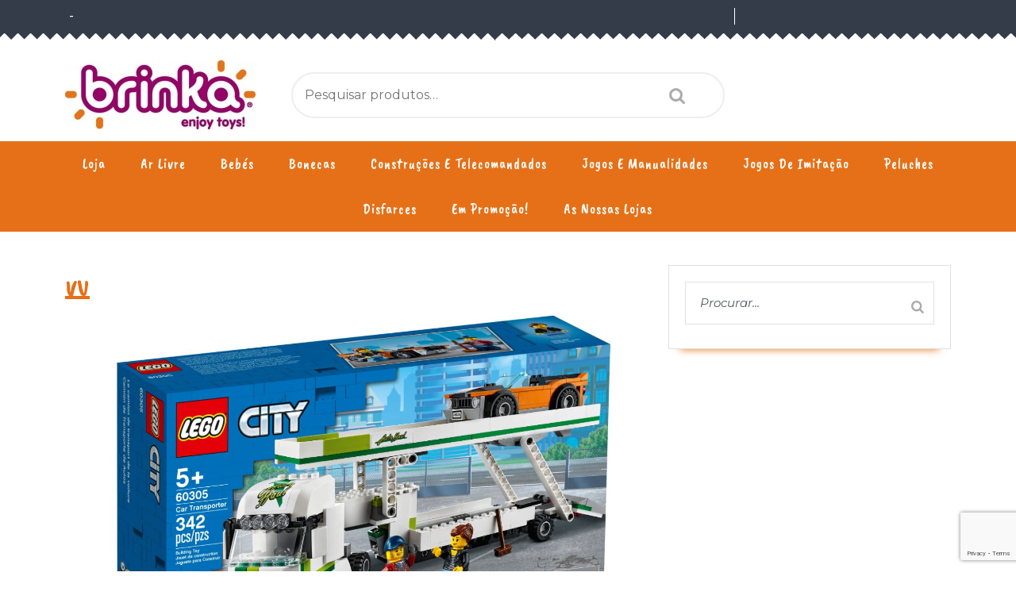

--- FILE ---
content_type: text/html; charset=utf-8
request_url: https://www.google.com/recaptcha/api2/anchor?ar=1&k=6Ld0d-MUAAAAAE1pNuYa0dI6vXn4WGJhk4uG_jkX&co=aHR0cHM6Ly93d3cuYnJpbmthLmNvbS5wdDo0NDM.&hl=en&v=PoyoqOPhxBO7pBk68S4YbpHZ&size=invisible&anchor-ms=20000&execute-ms=30000&cb=utc4q9u7uin4
body_size: 48579
content:
<!DOCTYPE HTML><html dir="ltr" lang="en"><head><meta http-equiv="Content-Type" content="text/html; charset=UTF-8">
<meta http-equiv="X-UA-Compatible" content="IE=edge">
<title>reCAPTCHA</title>
<style type="text/css">
/* cyrillic-ext */
@font-face {
  font-family: 'Roboto';
  font-style: normal;
  font-weight: 400;
  font-stretch: 100%;
  src: url(//fonts.gstatic.com/s/roboto/v48/KFO7CnqEu92Fr1ME7kSn66aGLdTylUAMa3GUBHMdazTgWw.woff2) format('woff2');
  unicode-range: U+0460-052F, U+1C80-1C8A, U+20B4, U+2DE0-2DFF, U+A640-A69F, U+FE2E-FE2F;
}
/* cyrillic */
@font-face {
  font-family: 'Roboto';
  font-style: normal;
  font-weight: 400;
  font-stretch: 100%;
  src: url(//fonts.gstatic.com/s/roboto/v48/KFO7CnqEu92Fr1ME7kSn66aGLdTylUAMa3iUBHMdazTgWw.woff2) format('woff2');
  unicode-range: U+0301, U+0400-045F, U+0490-0491, U+04B0-04B1, U+2116;
}
/* greek-ext */
@font-face {
  font-family: 'Roboto';
  font-style: normal;
  font-weight: 400;
  font-stretch: 100%;
  src: url(//fonts.gstatic.com/s/roboto/v48/KFO7CnqEu92Fr1ME7kSn66aGLdTylUAMa3CUBHMdazTgWw.woff2) format('woff2');
  unicode-range: U+1F00-1FFF;
}
/* greek */
@font-face {
  font-family: 'Roboto';
  font-style: normal;
  font-weight: 400;
  font-stretch: 100%;
  src: url(//fonts.gstatic.com/s/roboto/v48/KFO7CnqEu92Fr1ME7kSn66aGLdTylUAMa3-UBHMdazTgWw.woff2) format('woff2');
  unicode-range: U+0370-0377, U+037A-037F, U+0384-038A, U+038C, U+038E-03A1, U+03A3-03FF;
}
/* math */
@font-face {
  font-family: 'Roboto';
  font-style: normal;
  font-weight: 400;
  font-stretch: 100%;
  src: url(//fonts.gstatic.com/s/roboto/v48/KFO7CnqEu92Fr1ME7kSn66aGLdTylUAMawCUBHMdazTgWw.woff2) format('woff2');
  unicode-range: U+0302-0303, U+0305, U+0307-0308, U+0310, U+0312, U+0315, U+031A, U+0326-0327, U+032C, U+032F-0330, U+0332-0333, U+0338, U+033A, U+0346, U+034D, U+0391-03A1, U+03A3-03A9, U+03B1-03C9, U+03D1, U+03D5-03D6, U+03F0-03F1, U+03F4-03F5, U+2016-2017, U+2034-2038, U+203C, U+2040, U+2043, U+2047, U+2050, U+2057, U+205F, U+2070-2071, U+2074-208E, U+2090-209C, U+20D0-20DC, U+20E1, U+20E5-20EF, U+2100-2112, U+2114-2115, U+2117-2121, U+2123-214F, U+2190, U+2192, U+2194-21AE, U+21B0-21E5, U+21F1-21F2, U+21F4-2211, U+2213-2214, U+2216-22FF, U+2308-230B, U+2310, U+2319, U+231C-2321, U+2336-237A, U+237C, U+2395, U+239B-23B7, U+23D0, U+23DC-23E1, U+2474-2475, U+25AF, U+25B3, U+25B7, U+25BD, U+25C1, U+25CA, U+25CC, U+25FB, U+266D-266F, U+27C0-27FF, U+2900-2AFF, U+2B0E-2B11, U+2B30-2B4C, U+2BFE, U+3030, U+FF5B, U+FF5D, U+1D400-1D7FF, U+1EE00-1EEFF;
}
/* symbols */
@font-face {
  font-family: 'Roboto';
  font-style: normal;
  font-weight: 400;
  font-stretch: 100%;
  src: url(//fonts.gstatic.com/s/roboto/v48/KFO7CnqEu92Fr1ME7kSn66aGLdTylUAMaxKUBHMdazTgWw.woff2) format('woff2');
  unicode-range: U+0001-000C, U+000E-001F, U+007F-009F, U+20DD-20E0, U+20E2-20E4, U+2150-218F, U+2190, U+2192, U+2194-2199, U+21AF, U+21E6-21F0, U+21F3, U+2218-2219, U+2299, U+22C4-22C6, U+2300-243F, U+2440-244A, U+2460-24FF, U+25A0-27BF, U+2800-28FF, U+2921-2922, U+2981, U+29BF, U+29EB, U+2B00-2BFF, U+4DC0-4DFF, U+FFF9-FFFB, U+10140-1018E, U+10190-1019C, U+101A0, U+101D0-101FD, U+102E0-102FB, U+10E60-10E7E, U+1D2C0-1D2D3, U+1D2E0-1D37F, U+1F000-1F0FF, U+1F100-1F1AD, U+1F1E6-1F1FF, U+1F30D-1F30F, U+1F315, U+1F31C, U+1F31E, U+1F320-1F32C, U+1F336, U+1F378, U+1F37D, U+1F382, U+1F393-1F39F, U+1F3A7-1F3A8, U+1F3AC-1F3AF, U+1F3C2, U+1F3C4-1F3C6, U+1F3CA-1F3CE, U+1F3D4-1F3E0, U+1F3ED, U+1F3F1-1F3F3, U+1F3F5-1F3F7, U+1F408, U+1F415, U+1F41F, U+1F426, U+1F43F, U+1F441-1F442, U+1F444, U+1F446-1F449, U+1F44C-1F44E, U+1F453, U+1F46A, U+1F47D, U+1F4A3, U+1F4B0, U+1F4B3, U+1F4B9, U+1F4BB, U+1F4BF, U+1F4C8-1F4CB, U+1F4D6, U+1F4DA, U+1F4DF, U+1F4E3-1F4E6, U+1F4EA-1F4ED, U+1F4F7, U+1F4F9-1F4FB, U+1F4FD-1F4FE, U+1F503, U+1F507-1F50B, U+1F50D, U+1F512-1F513, U+1F53E-1F54A, U+1F54F-1F5FA, U+1F610, U+1F650-1F67F, U+1F687, U+1F68D, U+1F691, U+1F694, U+1F698, U+1F6AD, U+1F6B2, U+1F6B9-1F6BA, U+1F6BC, U+1F6C6-1F6CF, U+1F6D3-1F6D7, U+1F6E0-1F6EA, U+1F6F0-1F6F3, U+1F6F7-1F6FC, U+1F700-1F7FF, U+1F800-1F80B, U+1F810-1F847, U+1F850-1F859, U+1F860-1F887, U+1F890-1F8AD, U+1F8B0-1F8BB, U+1F8C0-1F8C1, U+1F900-1F90B, U+1F93B, U+1F946, U+1F984, U+1F996, U+1F9E9, U+1FA00-1FA6F, U+1FA70-1FA7C, U+1FA80-1FA89, U+1FA8F-1FAC6, U+1FACE-1FADC, U+1FADF-1FAE9, U+1FAF0-1FAF8, U+1FB00-1FBFF;
}
/* vietnamese */
@font-face {
  font-family: 'Roboto';
  font-style: normal;
  font-weight: 400;
  font-stretch: 100%;
  src: url(//fonts.gstatic.com/s/roboto/v48/KFO7CnqEu92Fr1ME7kSn66aGLdTylUAMa3OUBHMdazTgWw.woff2) format('woff2');
  unicode-range: U+0102-0103, U+0110-0111, U+0128-0129, U+0168-0169, U+01A0-01A1, U+01AF-01B0, U+0300-0301, U+0303-0304, U+0308-0309, U+0323, U+0329, U+1EA0-1EF9, U+20AB;
}
/* latin-ext */
@font-face {
  font-family: 'Roboto';
  font-style: normal;
  font-weight: 400;
  font-stretch: 100%;
  src: url(//fonts.gstatic.com/s/roboto/v48/KFO7CnqEu92Fr1ME7kSn66aGLdTylUAMa3KUBHMdazTgWw.woff2) format('woff2');
  unicode-range: U+0100-02BA, U+02BD-02C5, U+02C7-02CC, U+02CE-02D7, U+02DD-02FF, U+0304, U+0308, U+0329, U+1D00-1DBF, U+1E00-1E9F, U+1EF2-1EFF, U+2020, U+20A0-20AB, U+20AD-20C0, U+2113, U+2C60-2C7F, U+A720-A7FF;
}
/* latin */
@font-face {
  font-family: 'Roboto';
  font-style: normal;
  font-weight: 400;
  font-stretch: 100%;
  src: url(//fonts.gstatic.com/s/roboto/v48/KFO7CnqEu92Fr1ME7kSn66aGLdTylUAMa3yUBHMdazQ.woff2) format('woff2');
  unicode-range: U+0000-00FF, U+0131, U+0152-0153, U+02BB-02BC, U+02C6, U+02DA, U+02DC, U+0304, U+0308, U+0329, U+2000-206F, U+20AC, U+2122, U+2191, U+2193, U+2212, U+2215, U+FEFF, U+FFFD;
}
/* cyrillic-ext */
@font-face {
  font-family: 'Roboto';
  font-style: normal;
  font-weight: 500;
  font-stretch: 100%;
  src: url(//fonts.gstatic.com/s/roboto/v48/KFO7CnqEu92Fr1ME7kSn66aGLdTylUAMa3GUBHMdazTgWw.woff2) format('woff2');
  unicode-range: U+0460-052F, U+1C80-1C8A, U+20B4, U+2DE0-2DFF, U+A640-A69F, U+FE2E-FE2F;
}
/* cyrillic */
@font-face {
  font-family: 'Roboto';
  font-style: normal;
  font-weight: 500;
  font-stretch: 100%;
  src: url(//fonts.gstatic.com/s/roboto/v48/KFO7CnqEu92Fr1ME7kSn66aGLdTylUAMa3iUBHMdazTgWw.woff2) format('woff2');
  unicode-range: U+0301, U+0400-045F, U+0490-0491, U+04B0-04B1, U+2116;
}
/* greek-ext */
@font-face {
  font-family: 'Roboto';
  font-style: normal;
  font-weight: 500;
  font-stretch: 100%;
  src: url(//fonts.gstatic.com/s/roboto/v48/KFO7CnqEu92Fr1ME7kSn66aGLdTylUAMa3CUBHMdazTgWw.woff2) format('woff2');
  unicode-range: U+1F00-1FFF;
}
/* greek */
@font-face {
  font-family: 'Roboto';
  font-style: normal;
  font-weight: 500;
  font-stretch: 100%;
  src: url(//fonts.gstatic.com/s/roboto/v48/KFO7CnqEu92Fr1ME7kSn66aGLdTylUAMa3-UBHMdazTgWw.woff2) format('woff2');
  unicode-range: U+0370-0377, U+037A-037F, U+0384-038A, U+038C, U+038E-03A1, U+03A3-03FF;
}
/* math */
@font-face {
  font-family: 'Roboto';
  font-style: normal;
  font-weight: 500;
  font-stretch: 100%;
  src: url(//fonts.gstatic.com/s/roboto/v48/KFO7CnqEu92Fr1ME7kSn66aGLdTylUAMawCUBHMdazTgWw.woff2) format('woff2');
  unicode-range: U+0302-0303, U+0305, U+0307-0308, U+0310, U+0312, U+0315, U+031A, U+0326-0327, U+032C, U+032F-0330, U+0332-0333, U+0338, U+033A, U+0346, U+034D, U+0391-03A1, U+03A3-03A9, U+03B1-03C9, U+03D1, U+03D5-03D6, U+03F0-03F1, U+03F4-03F5, U+2016-2017, U+2034-2038, U+203C, U+2040, U+2043, U+2047, U+2050, U+2057, U+205F, U+2070-2071, U+2074-208E, U+2090-209C, U+20D0-20DC, U+20E1, U+20E5-20EF, U+2100-2112, U+2114-2115, U+2117-2121, U+2123-214F, U+2190, U+2192, U+2194-21AE, U+21B0-21E5, U+21F1-21F2, U+21F4-2211, U+2213-2214, U+2216-22FF, U+2308-230B, U+2310, U+2319, U+231C-2321, U+2336-237A, U+237C, U+2395, U+239B-23B7, U+23D0, U+23DC-23E1, U+2474-2475, U+25AF, U+25B3, U+25B7, U+25BD, U+25C1, U+25CA, U+25CC, U+25FB, U+266D-266F, U+27C0-27FF, U+2900-2AFF, U+2B0E-2B11, U+2B30-2B4C, U+2BFE, U+3030, U+FF5B, U+FF5D, U+1D400-1D7FF, U+1EE00-1EEFF;
}
/* symbols */
@font-face {
  font-family: 'Roboto';
  font-style: normal;
  font-weight: 500;
  font-stretch: 100%;
  src: url(//fonts.gstatic.com/s/roboto/v48/KFO7CnqEu92Fr1ME7kSn66aGLdTylUAMaxKUBHMdazTgWw.woff2) format('woff2');
  unicode-range: U+0001-000C, U+000E-001F, U+007F-009F, U+20DD-20E0, U+20E2-20E4, U+2150-218F, U+2190, U+2192, U+2194-2199, U+21AF, U+21E6-21F0, U+21F3, U+2218-2219, U+2299, U+22C4-22C6, U+2300-243F, U+2440-244A, U+2460-24FF, U+25A0-27BF, U+2800-28FF, U+2921-2922, U+2981, U+29BF, U+29EB, U+2B00-2BFF, U+4DC0-4DFF, U+FFF9-FFFB, U+10140-1018E, U+10190-1019C, U+101A0, U+101D0-101FD, U+102E0-102FB, U+10E60-10E7E, U+1D2C0-1D2D3, U+1D2E0-1D37F, U+1F000-1F0FF, U+1F100-1F1AD, U+1F1E6-1F1FF, U+1F30D-1F30F, U+1F315, U+1F31C, U+1F31E, U+1F320-1F32C, U+1F336, U+1F378, U+1F37D, U+1F382, U+1F393-1F39F, U+1F3A7-1F3A8, U+1F3AC-1F3AF, U+1F3C2, U+1F3C4-1F3C6, U+1F3CA-1F3CE, U+1F3D4-1F3E0, U+1F3ED, U+1F3F1-1F3F3, U+1F3F5-1F3F7, U+1F408, U+1F415, U+1F41F, U+1F426, U+1F43F, U+1F441-1F442, U+1F444, U+1F446-1F449, U+1F44C-1F44E, U+1F453, U+1F46A, U+1F47D, U+1F4A3, U+1F4B0, U+1F4B3, U+1F4B9, U+1F4BB, U+1F4BF, U+1F4C8-1F4CB, U+1F4D6, U+1F4DA, U+1F4DF, U+1F4E3-1F4E6, U+1F4EA-1F4ED, U+1F4F7, U+1F4F9-1F4FB, U+1F4FD-1F4FE, U+1F503, U+1F507-1F50B, U+1F50D, U+1F512-1F513, U+1F53E-1F54A, U+1F54F-1F5FA, U+1F610, U+1F650-1F67F, U+1F687, U+1F68D, U+1F691, U+1F694, U+1F698, U+1F6AD, U+1F6B2, U+1F6B9-1F6BA, U+1F6BC, U+1F6C6-1F6CF, U+1F6D3-1F6D7, U+1F6E0-1F6EA, U+1F6F0-1F6F3, U+1F6F7-1F6FC, U+1F700-1F7FF, U+1F800-1F80B, U+1F810-1F847, U+1F850-1F859, U+1F860-1F887, U+1F890-1F8AD, U+1F8B0-1F8BB, U+1F8C0-1F8C1, U+1F900-1F90B, U+1F93B, U+1F946, U+1F984, U+1F996, U+1F9E9, U+1FA00-1FA6F, U+1FA70-1FA7C, U+1FA80-1FA89, U+1FA8F-1FAC6, U+1FACE-1FADC, U+1FADF-1FAE9, U+1FAF0-1FAF8, U+1FB00-1FBFF;
}
/* vietnamese */
@font-face {
  font-family: 'Roboto';
  font-style: normal;
  font-weight: 500;
  font-stretch: 100%;
  src: url(//fonts.gstatic.com/s/roboto/v48/KFO7CnqEu92Fr1ME7kSn66aGLdTylUAMa3OUBHMdazTgWw.woff2) format('woff2');
  unicode-range: U+0102-0103, U+0110-0111, U+0128-0129, U+0168-0169, U+01A0-01A1, U+01AF-01B0, U+0300-0301, U+0303-0304, U+0308-0309, U+0323, U+0329, U+1EA0-1EF9, U+20AB;
}
/* latin-ext */
@font-face {
  font-family: 'Roboto';
  font-style: normal;
  font-weight: 500;
  font-stretch: 100%;
  src: url(//fonts.gstatic.com/s/roboto/v48/KFO7CnqEu92Fr1ME7kSn66aGLdTylUAMa3KUBHMdazTgWw.woff2) format('woff2');
  unicode-range: U+0100-02BA, U+02BD-02C5, U+02C7-02CC, U+02CE-02D7, U+02DD-02FF, U+0304, U+0308, U+0329, U+1D00-1DBF, U+1E00-1E9F, U+1EF2-1EFF, U+2020, U+20A0-20AB, U+20AD-20C0, U+2113, U+2C60-2C7F, U+A720-A7FF;
}
/* latin */
@font-face {
  font-family: 'Roboto';
  font-style: normal;
  font-weight: 500;
  font-stretch: 100%;
  src: url(//fonts.gstatic.com/s/roboto/v48/KFO7CnqEu92Fr1ME7kSn66aGLdTylUAMa3yUBHMdazQ.woff2) format('woff2');
  unicode-range: U+0000-00FF, U+0131, U+0152-0153, U+02BB-02BC, U+02C6, U+02DA, U+02DC, U+0304, U+0308, U+0329, U+2000-206F, U+20AC, U+2122, U+2191, U+2193, U+2212, U+2215, U+FEFF, U+FFFD;
}
/* cyrillic-ext */
@font-face {
  font-family: 'Roboto';
  font-style: normal;
  font-weight: 900;
  font-stretch: 100%;
  src: url(//fonts.gstatic.com/s/roboto/v48/KFO7CnqEu92Fr1ME7kSn66aGLdTylUAMa3GUBHMdazTgWw.woff2) format('woff2');
  unicode-range: U+0460-052F, U+1C80-1C8A, U+20B4, U+2DE0-2DFF, U+A640-A69F, U+FE2E-FE2F;
}
/* cyrillic */
@font-face {
  font-family: 'Roboto';
  font-style: normal;
  font-weight: 900;
  font-stretch: 100%;
  src: url(//fonts.gstatic.com/s/roboto/v48/KFO7CnqEu92Fr1ME7kSn66aGLdTylUAMa3iUBHMdazTgWw.woff2) format('woff2');
  unicode-range: U+0301, U+0400-045F, U+0490-0491, U+04B0-04B1, U+2116;
}
/* greek-ext */
@font-face {
  font-family: 'Roboto';
  font-style: normal;
  font-weight: 900;
  font-stretch: 100%;
  src: url(//fonts.gstatic.com/s/roboto/v48/KFO7CnqEu92Fr1ME7kSn66aGLdTylUAMa3CUBHMdazTgWw.woff2) format('woff2');
  unicode-range: U+1F00-1FFF;
}
/* greek */
@font-face {
  font-family: 'Roboto';
  font-style: normal;
  font-weight: 900;
  font-stretch: 100%;
  src: url(//fonts.gstatic.com/s/roboto/v48/KFO7CnqEu92Fr1ME7kSn66aGLdTylUAMa3-UBHMdazTgWw.woff2) format('woff2');
  unicode-range: U+0370-0377, U+037A-037F, U+0384-038A, U+038C, U+038E-03A1, U+03A3-03FF;
}
/* math */
@font-face {
  font-family: 'Roboto';
  font-style: normal;
  font-weight: 900;
  font-stretch: 100%;
  src: url(//fonts.gstatic.com/s/roboto/v48/KFO7CnqEu92Fr1ME7kSn66aGLdTylUAMawCUBHMdazTgWw.woff2) format('woff2');
  unicode-range: U+0302-0303, U+0305, U+0307-0308, U+0310, U+0312, U+0315, U+031A, U+0326-0327, U+032C, U+032F-0330, U+0332-0333, U+0338, U+033A, U+0346, U+034D, U+0391-03A1, U+03A3-03A9, U+03B1-03C9, U+03D1, U+03D5-03D6, U+03F0-03F1, U+03F4-03F5, U+2016-2017, U+2034-2038, U+203C, U+2040, U+2043, U+2047, U+2050, U+2057, U+205F, U+2070-2071, U+2074-208E, U+2090-209C, U+20D0-20DC, U+20E1, U+20E5-20EF, U+2100-2112, U+2114-2115, U+2117-2121, U+2123-214F, U+2190, U+2192, U+2194-21AE, U+21B0-21E5, U+21F1-21F2, U+21F4-2211, U+2213-2214, U+2216-22FF, U+2308-230B, U+2310, U+2319, U+231C-2321, U+2336-237A, U+237C, U+2395, U+239B-23B7, U+23D0, U+23DC-23E1, U+2474-2475, U+25AF, U+25B3, U+25B7, U+25BD, U+25C1, U+25CA, U+25CC, U+25FB, U+266D-266F, U+27C0-27FF, U+2900-2AFF, U+2B0E-2B11, U+2B30-2B4C, U+2BFE, U+3030, U+FF5B, U+FF5D, U+1D400-1D7FF, U+1EE00-1EEFF;
}
/* symbols */
@font-face {
  font-family: 'Roboto';
  font-style: normal;
  font-weight: 900;
  font-stretch: 100%;
  src: url(//fonts.gstatic.com/s/roboto/v48/KFO7CnqEu92Fr1ME7kSn66aGLdTylUAMaxKUBHMdazTgWw.woff2) format('woff2');
  unicode-range: U+0001-000C, U+000E-001F, U+007F-009F, U+20DD-20E0, U+20E2-20E4, U+2150-218F, U+2190, U+2192, U+2194-2199, U+21AF, U+21E6-21F0, U+21F3, U+2218-2219, U+2299, U+22C4-22C6, U+2300-243F, U+2440-244A, U+2460-24FF, U+25A0-27BF, U+2800-28FF, U+2921-2922, U+2981, U+29BF, U+29EB, U+2B00-2BFF, U+4DC0-4DFF, U+FFF9-FFFB, U+10140-1018E, U+10190-1019C, U+101A0, U+101D0-101FD, U+102E0-102FB, U+10E60-10E7E, U+1D2C0-1D2D3, U+1D2E0-1D37F, U+1F000-1F0FF, U+1F100-1F1AD, U+1F1E6-1F1FF, U+1F30D-1F30F, U+1F315, U+1F31C, U+1F31E, U+1F320-1F32C, U+1F336, U+1F378, U+1F37D, U+1F382, U+1F393-1F39F, U+1F3A7-1F3A8, U+1F3AC-1F3AF, U+1F3C2, U+1F3C4-1F3C6, U+1F3CA-1F3CE, U+1F3D4-1F3E0, U+1F3ED, U+1F3F1-1F3F3, U+1F3F5-1F3F7, U+1F408, U+1F415, U+1F41F, U+1F426, U+1F43F, U+1F441-1F442, U+1F444, U+1F446-1F449, U+1F44C-1F44E, U+1F453, U+1F46A, U+1F47D, U+1F4A3, U+1F4B0, U+1F4B3, U+1F4B9, U+1F4BB, U+1F4BF, U+1F4C8-1F4CB, U+1F4D6, U+1F4DA, U+1F4DF, U+1F4E3-1F4E6, U+1F4EA-1F4ED, U+1F4F7, U+1F4F9-1F4FB, U+1F4FD-1F4FE, U+1F503, U+1F507-1F50B, U+1F50D, U+1F512-1F513, U+1F53E-1F54A, U+1F54F-1F5FA, U+1F610, U+1F650-1F67F, U+1F687, U+1F68D, U+1F691, U+1F694, U+1F698, U+1F6AD, U+1F6B2, U+1F6B9-1F6BA, U+1F6BC, U+1F6C6-1F6CF, U+1F6D3-1F6D7, U+1F6E0-1F6EA, U+1F6F0-1F6F3, U+1F6F7-1F6FC, U+1F700-1F7FF, U+1F800-1F80B, U+1F810-1F847, U+1F850-1F859, U+1F860-1F887, U+1F890-1F8AD, U+1F8B0-1F8BB, U+1F8C0-1F8C1, U+1F900-1F90B, U+1F93B, U+1F946, U+1F984, U+1F996, U+1F9E9, U+1FA00-1FA6F, U+1FA70-1FA7C, U+1FA80-1FA89, U+1FA8F-1FAC6, U+1FACE-1FADC, U+1FADF-1FAE9, U+1FAF0-1FAF8, U+1FB00-1FBFF;
}
/* vietnamese */
@font-face {
  font-family: 'Roboto';
  font-style: normal;
  font-weight: 900;
  font-stretch: 100%;
  src: url(//fonts.gstatic.com/s/roboto/v48/KFO7CnqEu92Fr1ME7kSn66aGLdTylUAMa3OUBHMdazTgWw.woff2) format('woff2');
  unicode-range: U+0102-0103, U+0110-0111, U+0128-0129, U+0168-0169, U+01A0-01A1, U+01AF-01B0, U+0300-0301, U+0303-0304, U+0308-0309, U+0323, U+0329, U+1EA0-1EF9, U+20AB;
}
/* latin-ext */
@font-face {
  font-family: 'Roboto';
  font-style: normal;
  font-weight: 900;
  font-stretch: 100%;
  src: url(//fonts.gstatic.com/s/roboto/v48/KFO7CnqEu92Fr1ME7kSn66aGLdTylUAMa3KUBHMdazTgWw.woff2) format('woff2');
  unicode-range: U+0100-02BA, U+02BD-02C5, U+02C7-02CC, U+02CE-02D7, U+02DD-02FF, U+0304, U+0308, U+0329, U+1D00-1DBF, U+1E00-1E9F, U+1EF2-1EFF, U+2020, U+20A0-20AB, U+20AD-20C0, U+2113, U+2C60-2C7F, U+A720-A7FF;
}
/* latin */
@font-face {
  font-family: 'Roboto';
  font-style: normal;
  font-weight: 900;
  font-stretch: 100%;
  src: url(//fonts.gstatic.com/s/roboto/v48/KFO7CnqEu92Fr1ME7kSn66aGLdTylUAMa3yUBHMdazQ.woff2) format('woff2');
  unicode-range: U+0000-00FF, U+0131, U+0152-0153, U+02BB-02BC, U+02C6, U+02DA, U+02DC, U+0304, U+0308, U+0329, U+2000-206F, U+20AC, U+2122, U+2191, U+2193, U+2212, U+2215, U+FEFF, U+FFFD;
}

</style>
<link rel="stylesheet" type="text/css" href="https://www.gstatic.com/recaptcha/releases/PoyoqOPhxBO7pBk68S4YbpHZ/styles__ltr.css">
<script nonce="S86ppDnvv3FLigts6Lhe-w" type="text/javascript">window['__recaptcha_api'] = 'https://www.google.com/recaptcha/api2/';</script>
<script type="text/javascript" src="https://www.gstatic.com/recaptcha/releases/PoyoqOPhxBO7pBk68S4YbpHZ/recaptcha__en.js" nonce="S86ppDnvv3FLigts6Lhe-w">
      
    </script></head>
<body><div id="rc-anchor-alert" class="rc-anchor-alert"></div>
<input type="hidden" id="recaptcha-token" value="[base64]">
<script type="text/javascript" nonce="S86ppDnvv3FLigts6Lhe-w">
      recaptcha.anchor.Main.init("[\x22ainput\x22,[\x22bgdata\x22,\x22\x22,\[base64]/[base64]/[base64]/bmV3IHJbeF0oY1swXSk6RT09Mj9uZXcgclt4XShjWzBdLGNbMV0pOkU9PTM/bmV3IHJbeF0oY1swXSxjWzFdLGNbMl0pOkU9PTQ/[base64]/[base64]/[base64]/[base64]/[base64]/[base64]/[base64]/[base64]\x22,\[base64]\x22,\x22HC53wpo9TsKFbMKlDwDDj3bDisKULsO7asOvWsKkdmFCw6Yowpsvw4FLYsOBw73Cp13DlsOsw7fCj8Kyw73Cv8Kcw6XCkcOEw6/DiCBvTntyScK+wp4fX2jCjTPDmjLCk8KkO8K4w60tR8KxAsK7Q8KOYFx4NcOYKlFoPznCsTvDtDd7M8Ovw5nDpsOuw6YcK2zDgGwqwrDDlB7Co0BdwpvDmMKaHArDg1PCoMO3AnPDnn3Co8OxPsOqRcKuw53DmcKkwos5w7rCucONfBjCpyDCjW/Cg1Npw6PDilAFRlgXCcOtd8Kpw5XDsMK+AsOOwrIiNMO6wrPDtMKWw4fDpsKEwofCoBrCkgrCuHpLIFzDlR/ChADCmsO7McKgd0w/JXrCmsOIPXjDgsO+w7HDrsORHTIFwoPDlQDDlMKiw65pw6MOFsKfN8KQcMK6ABPDgk3CjcOOJE5tw4NpwqtNwqHDulsfSlc/JMOfw7FNXxXCncKQYcKSB8Kfw7Rrw7PDvA3CrlnChR7DpMKVLcK7LWprIAhadcKlFsOgEcOCOXQRw4LCqG/DqcOwdsKVwpnChcOXwqpse8KIwp3CsxvCqsKRwq3ClBtrwpt9w7bCvsKxw5fClH3DmxImwqvCrcKmw4wcwpXDlBkOwrDCq2JZNsORIsO3w4dMw6d2w57CiMOEAAl5w4hPw73Cg3DDgFvDj0/Dg2wWw71iYsKsZX/DjCkmZXIsV8KUwpLCpSp1w4/DkcOlw4zDhH5zJVUHw6LDskjDvXE/[base64]/DjMKgw6rChcKKf8ORwqQqbiMUUyLCgRjCgsOqMsKBb2zCvWxJfMK6woJ3w6Z3wo7CoMOnwqTCkMKCDcOQcAnDt8Okwq3Cu1dswrUoRsKhw7hPUMOIMU7DulzChjYJPcK7aXLDhMKKwqrCrz/DvzrCq8KPVXFJwqXCpDzCi1LCkCB4DsKgWMO6HlDDp8KIwojDtMK6cSrCn3U6I8OLC8OFwrRsw6zCk8OhIsKjw6TCqD3Cog/CqkURXsKbVTMmw7XCoRxGaMOowqbChVrDmTwcwpxOwr0zM2XCtkDDl0/DvgfDqGbDkTHCjsOwwpIdw5dew4bCgkRuwr1XwoTCpGHCq8Ktw4DDhsOhaMOiwr1tMh9uwrrCnsOYw4E5w7TCiMKPESHDsBDDo3nCg8KiQsOrw7NGw4lywr91w6krw6pIw5PDkcKXWcKhwrvDk8K8ZMKaa8KrHcKwMcO3w7bCmXwsw6gbwpwjw5nCnSrCvx/CsDLDqkLDtCLDmREoc34/wqzCuU7DkMKINxw3AibDn8KAbC3DlwvDmEHCmcOLw6HDusK9BUnDr0gHwoMyw5x/w7Jewp5ia8K0JntbO1TCgcKKw4lcw5IyEcOkw7txw47DmkPCr8KzW8Kqw4/CpMKeDcKPwoXCusO3cMO0N8Ktw4/[base64]/CvsO5NcKgwoTDuTnCkGM6VcK6w5NFw5xROghlw5HDoMKyWMOZTsKfwo9ywqvDiWbDj8KsBA7Dvg/[base64]/wpzCksK9wprCqH3Cn8O1UA/DtMKpw7XCs8KNw5LDu8KoISPCry3DkcOKw7TDi8OcfMKTw53CqnIXIz81VsOuakJ3CsOqO8KmCm1ZwrfCgcOaRMKlcUoawpzDtnAiwqg0P8KYwoXCjWIpw44EAMKDw6rCj8O6w77CtMKXNMK+WzBaLwLDnMONw4g/wr1PYn8Dw6rDjn7DtMKNw73ChcOCwp3CrcOLwr8PX8KseA/Cm1vDssOhwqpYCsKJLUTCgjnDpMO6w6LDrMKvdhXCq8KzOQ3CrlQJcsOzwoHDiMKnw68jPWJ+bGDCiMKMw4opdMOFNWvDisKeaG/Cj8O5w5N3YMK/McKUbcKOccKZwoJRwq7CkSQ9wolqw5nDvwxqwozCvkAdwozDkVVrIMOqwp5hw5HDnnLCnGkswpbCosOJw4vCscK/w5FhHV5YUm/CvT5ve8KDO2LDusKVSTlWTsOhwp8zJAsHbcOTw67DvzzDvMODdcOxXcO3BMKWw5BaZiEZdSoZZShRwovDlVozBit6w7JOw70/w7jDuRZxd2tgB2vCvcKBw6plfxM2CcOmwpXDixfDscO0Km3DvjxWTyJiwqPDpCQ8wop9TU3Co8OfwrvClxHCnCnDgzQPw4LDm8KAw5YRw5pkJ2jClcKiw4vDvcOVa8OmPMO3wq5Pw7I2UwjDrsKLwpDClAQJemvCsMK5QMKhw4tUwqXCl0VHFcOSZsK3elTCtmkaNE/DlUzDrcOTw4oGTMKZAsK/w41OB8KEGcOPw4rCn1nDlsOfw4QlXsOrY3MeF8Oww6nClcOKw7jCvQByw4plwr/CgUdRKm0iwpXCvnvDi3Quaz40KxR9w7PDshhhFlJVcsKWw7Ujw7jDl8OiQsOkw6B7OcKxIMKFfF97w4PDiiXDj8KJwqXCrHbCvVHDixROZGI0aVVvZMOvwrwyw45lLjYWw4fCoz1aw6DCiX9xwoEBJlHCuksJw4/ChsKnw79ZIVLCvF7Dh8K/P8KCwqjDukAxYMK5wr/[base64]/Cl8OZw6TCgDfCoXYqJx0VMn9/w4PDoCdnYAvCg1pxwoLCucOiw6BGKcOBwq7CqV8BD8OvFg3CjybCkwR3w4TDhsKOP0l3w4fDhBvChsO/[base64]/w4docsOVFVgMwqLCscORw4DDriTDiAvDo37Cj2rDpilzCcOgO3V0IMKMwq7Dhxc7w47ChFXDjsKNCsOmCkvDrMOrwr/[base64]/DncOHOGTDoB55eixAwqF2wqwQwrDCncOgwoHCvsKTwq0vcSvDv2Urw63CtcK5UWRuwoNWwqBtw6DCjcOVwrfDt8OhPi9vwrRpwrxJaQrCvMO/[base64]/ccK7LMKPwp3DnCFmNkdpecKid8KiXMKIw7rCp8O5w4Mow5hCw5XCtSIHwq7CrkvDvXjCnHPCnWQ4w7vDg8KMJsK5wrFvcxJ/wpjCisOJDXjCtVVhwpUxw4J5CcK/dHovUMKWAmLDhjghwrANw5LDn8O0c8KdP8O6wr4qw5XChcKTWsKCScKFZsK+MmQgwpfCoMKbM1/CvELDh8KxWUNfaTQDXSDCg8O8IcOow5lLTsKEw4BfRX/CvDvDsnvCgGXCu8ORfQ7CuMOmBsKYw4cOHMK2ZDHCq8KIKg89W8KvGQozw4FgYcOEZ3XDmsOuwqzCvRxte8KwXAgewpYbw6vCucOlC8KibsOKw6dcw4/DicKVw77Dok8hXMOww7tOw6LDoVMQwp7DphrCgsOYwpgQwrPChhLDqTc8w4BKSsOww6nCrVXCj8Ksw6/[base64]/CmMKew4HCtwrCp8KNw5LDl3hbOArDoDrDp8KvwoBUw47Cjn10wq7Djn0pwpbDpxZtbsKKc8K2BcKlwpNKw7/[base64]/CtsKPBnLCksOPW8OWZsKmU8OWVcKgPsKbwpPCkgBhwr5UQsOdFMKRw6B/w5N+WsOTYsKnd8OXDsKDw70JDXLCunXDv8O4wqTDnMOreMKvwqbDgMKlw4VUDsKWB8Onw48AwrRyw7ZWwo5Qw4nDt8O7w7HDnkZia8KaCcKNwp5EwqDCnMKew6tGUh0Awr/[base64]/Cnmskw6bCpcKNAiMKRgLDizPCtsKOw47CicOpw6VALRMRwojDogPDnMKOZ0MhwojCksKuwqA9KXRLw6TDj1DDnsKjwrEhHcKXUsKYw6PCslrDrMKcwqV4wo5iJMOOw4BPVcKLwp/[base64]/[base64]/w63DpMK3d1zDjF9cEiXDinfCrRsodSAYwoEDw4jDlcOQwqooCcKXKlQjY8OQL8OtT8Kkwqo/wqdbdsKACHlkw4bCpMOfwqTCoTAQVz7CsDZ4f8ObWWjCl0HDjnDCoMOtIcO7w5PDh8O7XsOkaW7Ck8OXwpxVw5MJN8OjwoHCuxnCmcKiMy19woVCwrXCu0TDoAPCpjIBwphBOArDvcK5wrTDs8KWQMOywr3Cmi/[base64]/wrbDucOtWS/DgMKRDsOUM8KNIX/Dnj/DlMOTw5rCr8OXw4ZmwqzDlMOEw6bCmsODYmcsNcKuwp5Gw6XCmWNmWnfDqGsnE8OnwoLDnMKJw5MrfMKmP8O6RMOFw7vCvCBrKcOAw6nDk1jDu8OjbiYWwo/DhDgJJcOMUkHDoMK9w6Q3wqZNwp7Dij1yw7bDmcOPw4vDuSxKwrvDlcKbJGBZwpvClMOFXsK8wqBpc1Rpw7txwpzDhVVZwqzDgDx3QhDDjXHCrzvDicKlBsOSwqlrbADCsUDDqV7CnA/CuWYzwrBHwo5Kw5zClCDDqWTChMKlcCnCqWXDq8OrA8K8Zi1sOVjCmU8IwoPCk8Kqw4TCt8K9wpjDuwXDn2TDhF/Cl2XDrcKOQcOCwosWwrBpW0pZwoDCgmlqw5wMKQVkw5BcLcKzPjLDvU5QwqsHZMKfDcK/wp8iw6HDu8Owf8O6M8KDPChpw7rDkMKwb2NqZcKWwpQwwoDDgSDDrH7DusKswo0RZyo8aWtpwqRzw7Qdw4VQw5d5NX4sPzDCoh0awpx8w5RIw4TDj8KEw5rDtzrDuMKnGg/[base64]/Cl8KPZcKKwr3DsCQybXdiAhsjPjJvw5TDswYiY8OZw5HCiMO7wpLDp8KLfMOywoHCssO1w5rDnlFCc8OXNB7Dl8OAwow9w47DkcOEBcKtOzXDnj/[base64]/Ds8KlUHHDmygYFBvCrWVHSsKjEsOFw7hkQmkyw44ewp3CnDzCq8KZw7R7cjjDr8KBUXbCogImw7gsHDhjAg93wpXDrsKEw5fChcKOw6TDp1fCuAJVPcOUwp5yV8K/CEXCsiFxw57CsMKVwrXCgcOXw77ClXHCjgnDnMKbwp01wrvDg8OFWE9iVcKtw7bDoVnDjjPCtBvCtsK4OQpxG0AZZ0xZw6UEw4ZRwoLCmsK/wpJJw73DlUzDlXbDsi5rKMK0FxYPC8KTIcOpwo3DvcKDRUpdw6HDqMKbwo1mw4jDq8KhRF/DvsKCSwDDgmc0wpEKWMKmSklMwqV6wpcBwqvDhTHCgFRGw6PDvMKBw6FGRcO1w4nDv8KFwqTDm0fCrHd9VkzCo8OLZgcuwp5awo4Dw4XDpxJbCcKcUnY1d1PCusKpwo/[base64]/[base64]/CjsOxwrnDtsKmw7UnwqBmIsOKbMOkw67CrsKbw4HDj8OOwq8iw6TChwcKYHIjYMK1w5sNw5LDry/DqCvCuMOEwpTDtknCvMKYwocLw7TDkl7Ctw4Fw7EOPMO+YcOGZkHCs8O9wqIaLcOWYikXMcKCwpw1wojCn2TDicK/w6oKNA1+w600Fk5qwrgIZ8OWAzDDmMKXbTHCu8KEI8OsYjnDpVzCs8ORw4bDkMK2M3sow4VXwqszE1xfPsOIG8KvwrDCvcOUbWrDtsOvwpRewpkVw6xzwqXCm8K5ZMOuw6jDiUXDq0nCucOtFcKKEWtIwrXDk8KXwrDCpy1gw6nCmsK/w48NNcO0RsOFJsO0DAlyZ8KYw7bCg3h/PcOZeSgHVgXDkGPDpcKzS2xpwrPCv2NQwrB4ZSrDszpIwoTDoALCgWc/Y1l9w7HCt2MkesOowrAkwozDuBspw4jCqS12QcOjU8OMGcOdLMOzVl/[base64]/Co2x+w5/DtxEKwppgwr1hP3XCg8OiJcO0w7MgwrTCvsKpw5bCn3fDqcOld8KNw4DDu8KHVMOawq7CtnXDpMOlDEXDgFsAZsOTwofCo8KtAw91w6hmwo8iFFg6W8ODwrnDpMKawq7CnF/CjsKfw7p+IBDCgMOsY8OGwqrCsTw3wo7Cp8OwwokJNcO0wohtU8KHHQXDo8O9BBTDhBPCsTDDpH/DgcO/[base64]/Ck8OLwqALw4/Dq1BHe3wVwr5YXcO9esK9MMKUwqckdnLClkPDulDDkcKLCRzDsMKcwoPDtDhHw63DrMK3QwzDh3ATEsOTYCPDpWAuMWxDJcOdKWkDZHLClGzDlXjCosKVw7HDu8Klf8OiHCjCssKhQxULIsKew75PNCPDqkJuBMKRw4PCqMOHdcOlwpPCr3/[base64]/DvcKdwrDCtmstIEwuSwANV8K5RsKUwofCt3XChhY7wpnCrTxdJlTCghzDjsOOwoDCokQmbMO/wpwHw75twoHDjMObwqs1asOLPwk+woJsw6nCtsK7ZQBxPTg7w6tfwr8vw5/CgGTCj8KywpIJDMKkwo7Co2HCtgzDuMKkQRjDqTlNHj7DssKGXG0PZRzDo8O/eBYha8Oaw7lvNsOKw7bCgjjDu0tyw5VKIFtOw5cAHV/Cq37CnTTDo8KWw7HCojUkewXChFYOw6XCucK0WGZqOk/DlxYIKMKtwpXCgF3CrQ/CicOkwqPDuSnDimLCkcOtwozDncK2UsObwocmLkMsdkPCrA/CmUZdw73DpMOvfCw4T8OAwofCtB7CgQQ0w6/Dh2E5LcKVD1jDnh7ClMKRdsOeOhTDmsOtWcKYJMK7w7jDmyVzKQ/DtycZwrhgwpvDj8KZQcKFO8K4HcO3w4LDvMOxwpVcw60nw73DhlHCjFw1J05/w6IywoTDiDllDXosUnw5wqNqX0J/NMKBwpPCryjCsAQrGcK/[base64]/CusKxwqjDssKZYMOBwqXDpGZYPcKHw4fDnMKvTcOTwr7Ci8OqBMKCwp1mw7llRm4CQcOzAsK3wrNZwqoWwrk9ZEVMDmLDoQLDmcO3wog9w4sdwp/Du2NUf1DCl0A/DMObF1pzScKpPsKMwoLCmsOlw73DkFMze8Oiwo/Dt8OdXgrCp2QpwoHDoMOzFsKGOm4Yw5zDvwERWjcnw4cuwoIIbcOzJcK/[base64]/DscKKQUtaCynCo8KbOBFtLRM3w5Elwr3DiWLDhsO0PMOeXxbDgsKcMHTDg8KGH0cWw6nDpgHDrMOPwp7Cn8K3w5cuw5zDscO9QTfDtw/DmE8AwqEQw4PCrh1UwpDDmRvDj0Jkw7LDsHsfE8OCw7jCqQjDpAp6w6Epw6zCnsK3w7ZXNm5zIcOoCcKpMcOawrpWw7nCssOvw58FFQodC8KXAwkTZSQzwoHDjTnCtTluUB8/w4TCsDhDw7bDi3Zfw7zDkSfDrsORAMK/[base64]/w6prSlZoDXPCj0fDkVYkwotowpIrOQoxV8Otw4xeODbCkiXDlDciw6VKAG/DiMOQCnbDicKDfXLCt8KiwqBQLXlCYSEmBkfDnMOqw7/CoE3CssOMFsOxwokSwqICfcO6woF8wqHCuMKHLMKvw4kRwr1Ce8KEZMOrw7MIKsKaPcKjwphbwq8MXi96Bn8oaMKFwrHDvgbCkFYQJWTDv8KNwrTDicO+wrDDmMKpLCI9wpMCB8OBOHHDgcKEw6FLw4DCuMO/UMOOwpDCs3sewr7CosOkw6ZgPgw0w5fCvcKWWi5bblLDksOkwrDDhTh/E8KBwqHCucOhwrfCrcKnMgXDtGDDu8OdEsOXw4djdnt1b0bDrW5Pw6zCiHh2L8Orw5bCisO4aAknwqwewqHDswrDnEk2w4wnBMOEcyJnw7XCiVjDjDEfZUTDgk9kS8KfasKEwo/Dm09Mw716XcOuw7LDpsKVPsKdw5PDs8Kmw7dAw58jcMKrwqHDncKZGgl8bsO/bcOlOsO8wqdUSHZFwrQ3w5YyLXwDM3fDv0ZiB8KOamg3emw8w7Z/AsKQw6bCucOmLAciw7hlBMK9MMOwwrB6aHHDmkUWf8OkQDnCqMOwHsOPwrNXB8Klw4LDohJGw7VBw55yccOKHxHCm8OiN8KbwqLDr8OkwrU7b03CtX/[base64]/DscOmEcOuw4LDtSTDlHx/VHrDqBlNYm8Vw5zDkDzDri7DrV7Cn8OlwpTDlcOIKcOUPsOwwq5PR21iRcKfw47Ci8OuSsOxD155MsOzw60aw5DCt1wdwpvCscKyw6dzwrlnwoTCu3PCnR/DolLDtcOiUMKUBQV9w5XDuGTDrj1zUmPCpA3CtMKmwobDicOYEHhuw5/[base64]/CtcO3FGxPJkYVw5nCgUkTworCp8ODwqTCgsO1RyPDkCxDX3U+w57Dr8KvIWhBw6PCuMKOcDstP8KCbRJAw7RSwo9nLMKZw7g2wqPDjz3DgcO9bsKXNlBkJ0glYMOjw7cdVsK7w6YCwpYyfkQtwr3Do25Ywo/Ct2DDvMOaP8KlwoN1ScODAcO8esOXw7XDvFsww5PCucKvw5QuwoHDssOWw43DtXvCjsOjw6IbNyvDusOgfBt9MsKFw5hnwqciHhBcwosEwrd5XivCmAIePMKbDsO1VcOaw5s8w5cow47DqDsraHjCrGkJw6ErFC1SM8Kaw5XDrDBKVVbCoVnCh8OdOsOxw4/DtsO/CBB2FAd2VwzDlknCrUfCgS1Pw5Fiw6RZwp1+UigdIMKJfjZmw4RmD2rCpcOxDmTCjsOpVcKSYsO7w4/CssKSw4YRw5VvwoosTcOAWcKXw4DDsMO3wpI3WsKjw59owpnDn8Oxe8OKw6tPw7EyQnZgKioVwrvCh8Kff8KEw4Ymw5DDg8KKGsOiw5jCsT/CmSXDnyY9wpMKAcOsw6nDm8Ktw4TDkDLDjj1lP8KHfhduw5DDrMK/TsOpw6pUwqVDwqHDlXLDo8OkDcO0aVhSwo5hw4EVa04Awr5Rw7TCgD8Ww5RDcMOqwrrDjcOcwrJQY8O6FFZfwqMdWcONw6jDtD/Ds0QrC1x3wrUrwq7DvsKUw4/Dp8KVw4PDkcKKYsOwwr/Du1QVPcKXR8KJwrhtwpbDqcOIZF/DncODMC3CksOaUcOILQpaw4XCojnDrRPDt8Olw7TDvMKXW1BdDMOKw45qXUxQwonDhzcRY8K2w6vCosKKPW/DrApPbDHCviTDksKJwoDCqwDCoMKNw4/ClG3Dih7DvV4hZ8OSFFsSNG/Drhl4X3AuwrXCmMK+IF11MRPCtcOHwp0DAioSehnCscO5wqHDjMKtw5DCkAXDrMOvwp3ClU9YwqPDnMOhw4fDtsKOSF/CnMKUwpl2w6cWwrLDocORw5pdw6h0KCdGDcOSRx/DggvDm8OaV8K2aMKsw4zDlsK/NsKrw44fHcKvCB/DswcvwpEBXsOKAcO3V3VEw4QsAsOzCmLDnsOWHxzDm8O8FMOddjHCimUtQD/DgjHCjkFsKMOGfmF1w73DkFXCsMOmwrU/w718w5HDj8OUw4B+X2nDo8OLwo/DjWzDqsKmfMKAwqrCiUTCk2bDoMOvw5vDtR1MBsO6eCXCphPCrcOcw7LChj4gX0vCjFXDksOmJcK1w7rDt3rConbDhlxSw5fCk8KQaWzCmR8FezfDoMOEfsKTJE/DuBfDksKOfcK+OMObwo/[base64]/HMKbw4Q8wp/DuRZww7ddDMK3w7smOHkZwpVRT8Omw6gAOsKRw6TCrMOTw5c/w7w0woVqAjoSFcKMwptiHsKAwobDssKEw6lEfsKhGjYJwqYVecKTwq3Dhi8pwrfDjmwewo8HwrnDh8O6wrrCjMKRw77DgmVLwobCrzp2AQjCocKAwoQUE0VyLWnCgArCoUpVwpR/wrTDs2I7wpDCiwzCpWLCiMKjcg3CoWbDjQ4edQ7Cn8KTS1Row7jDv1XDggrDuk42woPDlsOZw7PChBxlw6cDbcOLAcOBw7TCqsONU8KMZ8OIwrXDqsKTN8OGB8OTCcOCwrPCm8KJw6EzwpfCvQMHw79GwpBFw6ApwrLDjQ7DqjPDp8OmwpHCnE87wq/DisO+FipHwq/DvmjCqy3DhHnDmH5Iw4kqw58dw78FCyVmN1dUBcKpLsOzwodZw4PCiF5Pdztlw7fChcOlEsO/[base64]/Ct39uw4QzMsO9woxMLn0oJR1RdcKxaHEvTsOwwp8PfixIw6lvwoHDkcKJbcOyw7PDiRjDucKYEMKDwqgfd8KRw6ocwowpWcO8fMO/bVLCuXTDtnPCjsKtSsO5wop8RsKaw4cdYcOhDMKXbSPDiMOOLy/CgDPDhcODXDTCuh11wqcqw5TCncOOGSzDvsKew6tTw7bCg13CpT3CncKGLwMbfcOmccKtw7bDqsOSRcOuMGtwIBZPwp/Cs0vDnsK4wpXCicKiZMKhVSLCrTVBwq3CtcKcwqHDoMKuOzrDgUAJw4/DtMKpw5lzIxrCmjZ3w7VWwqLCry1DFcOJc0nDtMKNw5pAdg4vbMKSwo0Dw4LCh8OKwr8YwpzDhTNsw4FSDcOYe8OYwpRIw4rDvcKMwoXCsWhOATfDoVxdKcOCw6vDj04PDcOsNcKcwqLCuWV0KCvDiMOmGAbCqmN6EcKewpbDtsOBUl/CvV7CsMK/[base64]/[base64]/DkMORFsOAVWhPNsOfw4dIwozDmi7DgkUbwr7Co8ONLsO5DmLDsCkvw7tywqHCn8KJTkbDumImCMKCwp3DvMOoHsOSw4vCigrDph4YDMKTYXkueMKYf8KrwpgGw5E2wrjDgsKkw7zCg2cZwp/CmhZmF8OgwoYUHMKRZU4rHMOtw5/DlMOZw5jCuGDDgMKVwoTDt23DolLDr0PCj8K0O2vDgDLCilHDnRN8wqoowo51wrbDuz4awoXCnkJOw6/DvxHDkFHCnkLCp8Kvw4Jxwr/DtcKKGg3DvUnDnBdfB3nDp8KDw6jCv8O8PMKIw7Ygwr3CnT8zwoLCm0RefsKqw6rCgMK4OMK9wp4WwqDDlMOkWsK1wrXCohfCt8ORPTxiLAlVw67CuB/[base64]/[base64]/DvsOvRgtmAcK+w5XCgTZ/w7vDncKjw67CpVNvd8OvYx8zTBsbw5ZycER/VMKvwoVmZHNGfG3Dg8Onw5/Ct8Kjw79yTEs7wqzDiHnCqz3Do8OLw74qFsO8PVFcw4RtIcKNwoN+KcOhw4gowo7DoFPDgsOkOMO0asK0FsKmfsKbYcOcwrwjERTCkm/DrhovwpNqwo0gKFQ9MsK1FMOnLMOjesOKacOOwpXCv1DCnMKrwqkYTsK5acK3wqA6OcKwecO4wqzDlDwVwpoucjnDn8K9NsO8OsOYwoNWw5TCqMO9MjhBZsKYMMOgf8KANVAkMcKfw5vDnx/DkcK+w698CsKfMF43bMO1wpHCmcONYcO8w5UEKMODw5cJXmTDo3fDucOwwrpuRMKvw4k1MABcwoEODMOaRsONw5AfRcKUFywTwr/CrMKAwrdOw7HCm8KRI07Cv2jChmkOPcK1w6Yrw7XClF04FW8xNUYOwqguHW5dDMO+P3E8HGzChMKqJMKfwp/DkcO5wpDDkQYkEMKIwobDlEpvFcOvw7BeP3XCiDhaZXg6w7HDjcKrwonDhn3DhgNGZsKyBlQGwqzDrkchwoLCoBnCsl9RwonChgE4LRzDsU5GwqLDumTCvsKAwqx5S8KIwqx7P2HDgQfDugV3A8K1w7EgecKqNQ4ybyteUz7CtEB8ZcOeI8O/[base64]/[base64]/DkcKWwrAywrwCw5HDp3XDlFDCqcKZJcO1IDnCs8K/GWjCt8K3NsOjw6hhw71gKWkVw7kRZwfChMKZw63Do1obwp1ZbsKZZ8OQNsK+wpoUFUtCw4HDjsKALcKAw7HCs8O3cUpNQ8KgwqTDncKzw5fDh8KDSl/DlMORw4vCghDDnhPDm1Yde3vDrMO2wqI/[base64]/FsOiYHl5AMK8VS8jMk9aKMKYbQ7CrxDChx96CkPDsTYfwqs9wqwww4jCvcKFwofCoMKCTsKFNVfDmXrDniQSCcK0U8KjTQE2w4bDvS1UX8KIw5NrwpAXwohPwp5Jw73Di8OrfcKsF8OeTm0/woxEw5wRw5TClmkNNV7DmGZXHmJBw59kEDUEwoZ+ZQ/Ds8OeCgweSmkSw5bDgEF1T8Knwq8uw6PCscO+MVNqw5PDvCV2w6cWP1PClmJhMcOcwo1lw4zCisOgbMKkOyXDr1B+wpfCsMOedWJxw5rClEYvw5HCjn7DgcKLwpw1IMKNwqxoWcOzIR/Dj25Vw59CwqYlwoHComnDi8KzOQjDgzDDt13DnnbChh0HwrBjd27CjVrDomw/IMKiw7nDlsKyUBvDuBpuw5rDtsOmwrR+OHLDr8KIfcKOIcOcwqpkGk3DrcKDa1rDgsKJBVljV8Osw6PCqD7CucK0w4nCtAnCjz4Aw7vDlMK2bsKGw6bCnsKkwqrCnkHDl1ENO8OwSmHClj/CijEtJcKxFh07w7tiHj15H8O7wrLDpsKif8KpwojCoHhBw7cSwoTCtUrDg8OEwokxwpDDoULDpSDDun98QsO6KWjCgC7DqmzDrcO4wrpyw6nCl8O3JzjDvTpMw4xzVcKANhbDpDQ/eUHDvcKRd3lzwrZuw6Rdwqg+wotxc8KNBMObw7MGwoQ4LsKkc8Oaw6tLw7zDvF9QwoNRwrbDqMK5w7zCmBtOw6bCnMOJDsK0w7TCocOxw4g0WTczJ8OwQsO8IwoNwpFFKMOqwrTCrSkfLzjCs8KHwoZqMsKFXFzDksKXExhFwrxtw5/ClErChlwQCRLCkcKYN8OZwqhdVFdlRFoIWcKGw59WNsO/[base64]/DkRTCgTLCrMOgNR/DqA7DgHcFw6HDvwAQwr8Nw5jDtlXCsFRpdn3CvXAiwqHDqEfDg8OhW2PDk2phwpBeaF/CuMKWw49Kw4fCgCAzCCs7wpo/[base64]/wojCrsKfw4PCuHTCssOiw4fDlsORwo7ClsO8J8KlVWIHFgTChcOdw7nDszwKdDRHFcOCPkcIwo/CgmHDgcO2woTCtMO/w7DDm0DDuh0pwqbCvBzDrRgQw67CksOZYcOIw53CisK0w6Mdw5Z6w5HDixo4w7djw6FpV8K3wrrDtcOoPsKbwqrCrTrDosKGwrPCqsKZTFjClcOaw78Qw5Bmw4sHw5dAw7jDt2bCisKkw5HDgcKgw7PDjMOCw682wrzDhjjDiloewo7CrwHChMOPQC8QVS/DlF3Cvm4uHmhlw6jDhsKUwr3DmMKsAsOjMhcEw4Mow7duw6/DrcKtwoAOMcO2Nl4wNcO9wrMHw7E5eBp2w6sDXcOVw4UlwojCuMK2wrIIwojDqsOHOsOCMsOoRsKow4zClsOFwr46YiMNbG84I8KfwoTDlcK+wovCusObw75YwpE5N3EPWSvCkztXwpkqWcOPwpnChSfDq8OGQRPCpcKnwrLCi8KgOsOKw7nDh8Krw67CoGDCq2Yqwq/CgMOXwqcXwr0qw5LCl8K5w6Y2ccO3NsOqacK9w5fDgV84XVwjw5nCo3EEw4HCtsOUw6xsMMKqw6sPwpLCr8K2wq4RwqsRZ19FEsKuwrBZwoRmQlHDpcKHIEdgw7QMA23ClcOCw5R6fsKHwqvDomUjwrN/[base64]/CmMOkLEzDuMOJwrgbwqcEwqBnw79/[base64]/w4B1w5sFwrJuwrbCqFnCtz3Cn1NEw5EfwrsRw6HDm8OIwovCo8OFQ2fDq8OIGi07w4EKwqtfwowLw6AhJC4Gw6nClsKSw4HCtcKMw4RoUmgvwpd/TgzCp8O0w7fDsMKJwrJXwoxKI1ASVi5eZ3pxw6pWwovCocK/[base64]/RTARC8OKNyl9HcKrwrIlw5jDmDrDvRrDmStpMhsgcMKUwozDj8KHZXvDkMKyJMOTF8Knw7/DvAouMgtgwo3CmMO9wrFKwrfDm2jCk1XCmGUTw7PCvUfDnEfCpwMqwpYPfkgDwozDjBTDvsOew7LCvHPDgMOwC8KxBcKmw41fT0sLw7cxwo08VjfDjHbCiVfDgzDCtB7CscKed8Kaw7MOw43DiWrDhsOhwrV/wrbCvcKPJHAVLMOpNMOdwoEfw7RMw6h8bxbDrx/ChsO0UijCp8Ohf2Vuw71hQsOzw7M1w7ZBe0Y8wprDhFTDnRnDvsOHPsOnBGzDihM/UcKcw7jCjcO1wprChTU1FQ7DukzCgcOmw43Dvi7CrDzCvsK6bRDDlUbDgHXDhjjDgGDDo8OYwrACY8Ohf3HCk353GCbDm8KCw4xYw6gtf8O+wqp5woHDocKAw40zw6nDp8KCw6jDqzzDnAwkw77DiC/Cqwc3Y2FHKVgUwohma8OAwpp0w4plwrjDjQjDj19MHm1Ow5PCk8OuewUowqHDisKtw4DChcOpIjPCvsKaSVDCqCfDv0HDuMOOw63CqGlSwpQ7TjFzGsKTPU/CkFEAVzfDssK0wqvCjcKZYTXDjMKFw5kqJsKCw5XDuMOqw7/CssK5bsKgwpxaw6sVwrzCucKmw7rDhMKpwqzDm8KowrnCnWNOKQbDi8O0S8KpKRJSw5F6wrfDi8OKw53Dpw3DgcKbwqHDiFhUDRxSCnzDrxDDsMO2w6w/wpMPUsKCwpLDg8Oew58Cw5pfw4c/wqt6wqZ9UcODAsKpL8OjVMK6w7MDCsKMdsO4wrzDggLCosKMPnfCrMOuw4B0woRjfXhcSnbDmWVKw5zCrMOMYAIowofChg/DoyESQsK6XV1sPDoGF8Kxe1ZEG8OVN8OuQUjDmMOfQ3zDlMKtwr4Df0fCn8OzwrPDuW3CuH7DtlRPw7rCvsKIdcOAVcKMJ1rDpsOzY8OTwoXCvi/Cvz1qwq3CtsKuwp/[base64]/DhMKPWMOPw77DuMOmfcOxSMOcWcOiwrfDuCrDjBUFYj8awojChcKfDcKnw57Cq8KIPloDTQBuBMOLFgrDqcO8MXzCt3kqHsKsw6fDpsOFw4xkV8KDE8KxwqUTw5o9QDfChsOHwojDnsKTcT4mw6sow4PDhcK/[base64]/CkUTClMOIw6sJwrl5X8OqNR/CqTRSwqjCscOZwpLCiQzDg1oEdsKGfsKfPMOkaMKRGW7CgBUFFDYzS2XDkRRTwoPCr8OvX8Kbw5YIacOadcO6FcKRTX5UbQJSHyXDplcdwp5YwrjCnV8pYcKlw6vDkMOnIMKbw6llFEkzF8OgwrzCmxfDihjDlcK1bGNCw7kxwpxMKsK5Sg/[base64]/DmQEEXsKSwojDiTYiacO8w4fDrcKWw67DmmvCoX5nesO8AcOyY8OWw4LDjcKNUhxuwrbDlMK/[base64]/CiMKhQMKsw6xBScOrRcO9woFeN8OkwrZbw7rDmsKIw77CkRHCsgRvc8O4w7kfLAnCtsKXBcOtRsOObmwVP07DqMOIVzFwUcOcSsOmw7xcCybDkGEbJCpSwrYHw7oyWcK3WsO5w7bDqSrCu1VueFrDuTzDrsKWHMKxRz4Gw5M7UWTCmwpGwqQ3w4/DhcKdGWvDqm7DqcKAVsKSUsO0w4hsQ8KSAcKUcEHDhiNHI8Omw4DClTA8w4zDosOYWMK+TcKkPWxGw5p2w4Uuw4IFPHcncE7CpHbCs8OkFDRBw7fCrMOIwozCvRZzw5IIw5TDi1bDgGEFwovCrsOSVMORNMK2woZtCMK2woo+wr7Cr8KuNhodXsO/L8K9w6/DiEU/w7MdwpbCsUnDpHZoSMKDw6cgw4UCK1/DtsOOXF7DtlQIYMKPPHvDvTjCl3fDmjNgEcKuD8O2w5jDlsK7w6fDoMKCSsKrw6PCnBLCij/ClCNrwpM6w6tJwpgrfsOVw6jCjcOqK8K6wo3CvALDtsOyfsOfwpjCj8Ozw77CoMOHw7wQw453woJxf3fCrxTCgykSXcOTesK+TcKZwr3DhFVqw55tQCXDkkcFw6VGFw/[base64]/w6kVHcKaThbClwnCpV7CgGdHARDDm8OIwrERO8K4Nm3Cp8KwPy5YwpzDt8Obwp/[base64]/CsE3Do8KOUMKafwR7IsOhwoJ3wpzDoTbCkcOBIMOTfi3Dq8O/I8K2wox7RXRcUWZOVcKQdCPCvMKUc8OzwrjCqcOPE8O5wqV/wojCrcOaw5Imw6x2GMKxdzJjw7RDRcK2w4lOwow0wo/DgcKYwqfCiQ7CncK5esKZNytae19TQ8OOQ8O6wo5Zw4vDg8KDwrDCocOXw6/CmnVnAhQ8OHFMfB9Jw5nClcODIcOlVzTCoWHDmMO7wrbDsAPCoMK6wo5yUyLDjgFiwp9gf8OhwqECw6h/dxLCq8OQEMO/w71LSW1Cw5PCtMO1RgbCosOpwqLDiGjDmcKGClkuwqlUw6kNasOGwoIKSkXDmEAkw5QKRcOgYFXCvD/CojzCjl9dHcKwLcORdsOqIsKGYMOew5U+F15eABHCvMOYdzLDgsK+w5jDmxDCg8Ovw4B+QwXCsm7CtQxtwo8/[base64]/w54vw7lNwokFL1rDljjCnMKww7/DrMOyZcKebjtucBnCmcKYISjDiW0hwr3DsW5Ww54YM3pcAwl8w6TDucKBCzV7wo7CsiQZw4knw47Dk8OWP3TCjMKpwo3Co0bDqzdjwpfCusK5AsK/wpfCsMOswogDwr16NMOKUMKGYMONwr/CpcOww7nCg2fDuDvCrcOzE8Kiw7DCqcOYY8OEwq54SCTCukzCmHBXwrLCiA59wprDocOSK8OKJsOCNSLDvW3Cv8OjUMO/wotyw5jCi8K7wojDjTsIAsOALGrCh3jCvwPChXDDmnZ6wrA3LcOuw7DDg8OuwrROUErCu3NwO17Dq8K+fsKfJypBw5ACWsOlccKTwrzCu8OfMyDDlMKKwpjDtzBBwr/[base64]/CjsKZw6vCuXrChsOhAWI/wq/[base64]/FkVMRcK0wqrCs8Omw4FnLnLCtMKTYGZgw6IFGXHDu1XCuMK6TMKVacOuBsKew6TClBbDnVLCucKCw4tBw4xcEMK8wr/CtC/DsUnDpXvDmFfDlgDCj0DDlgl/[base64]/[base64]/[base64]/wp0CwojDmUddUV96L8OIwq7Ct8ORwpXCrcKSM3U2IExrWMOAwp4Pw7cMwqDDiMO/w4DCtmlcw49wwpPDp8OAwo/[base64]/woo\\u003d\x22],null,[\x22conf\x22,null,\x226Ld0d-MUAAAAAE1pNuYa0dI6vXn4WGJhk4uG_jkX\x22,0,null,null,null,1,[21,125,63,73,95,87,41,43,42,83,102,105,109,121],[1017145,507],0,null,null,null,null,0,null,0,null,700,1,null,0,\[base64]/76lBhnEnQkZnOKMAhmv8xEZ\x22,0,0,null,null,1,null,0,0,null,null,null,0],\x22https://www.brinka.com.pt:443\x22,null,[3,1,1],null,null,null,1,3600,[\x22https://www.google.com/intl/en/policies/privacy/\x22,\x22https://www.google.com/intl/en/policies/terms/\x22],\x22JlAN5bukk389ga4rw0W+x4iiGQkLzyXaZQffWbIH9GU\\u003d\x22,1,0,null,1,1769094700367,0,0,[123,246],null,[111],\x22RC-ps7LTls0LMotdw\x22,null,null,null,null,null,\x220dAFcWeA6ypQ155vw_pl-J09ZMQfqLBXH_UBONO4JZq-BreCFFxxF4Lxo5h1YOS1PnTdg4oa4hthnNlOCfzRjiWV45aOT35Jeqbg\x22,1769177500461]");
    </script></body></html>